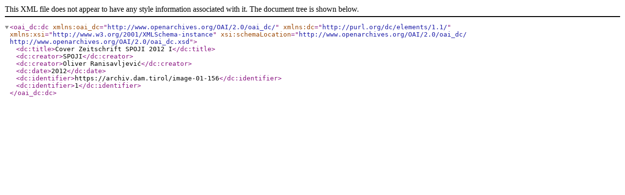

--- FILE ---
content_type: text/xml; charset=utf-8
request_url: https://archiv.dam.tirol/index.php/image-01-156;dc?sf_format=xml
body_size: 738
content:
<?xml version="1.0" encoding="utf-8" ?>

<oai_dc:dc
    xmlns:oai_dc="http://www.openarchives.org/OAI/2.0/oai_dc/"
    xmlns:dc="http://purl.org/dc/elements/1.1/"
    xmlns:xsi="http://www.w3.org/2001/XMLSchema-instance"
    xsi:schemaLocation="http://www.openarchives.org/OAI/2.0/oai_dc/
    http://www.openarchives.org/OAI/2.0/oai_dc.xsd">

      <dc:title>Cover Zeitschrift SPOJI 2012 I</dc:title>
  
      <dc:creator>SPOJI</dc:creator>
      <dc:creator>Oliver Ranisavljević</dc:creator>
  
  
  
  
  
      <dc:date>2012</dc:date>
  
  
  
  <dc:identifier>https://archiv.dam.tirol/image-01-156</dc:identifier>

            <dc:identifier>1</dc:identifier>
      
  
  
  
  
  
</oai_dc:dc>
